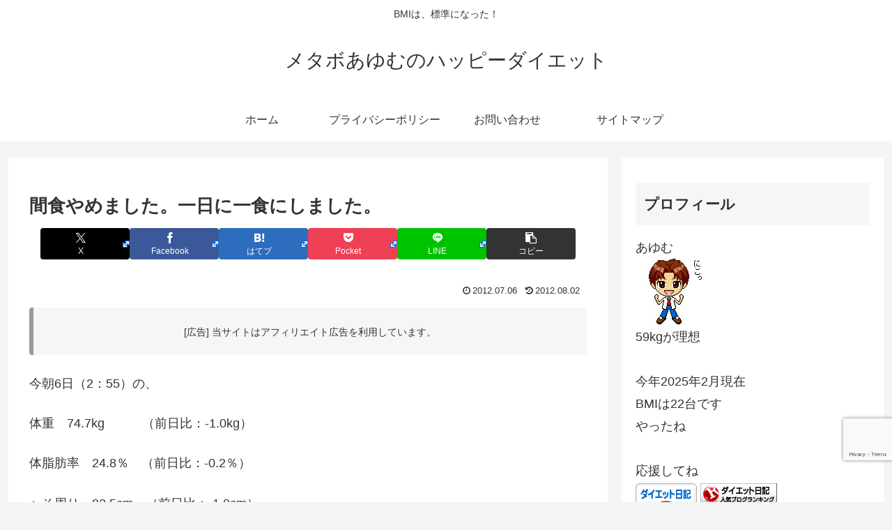

--- FILE ---
content_type: text/html; charset=utf-8
request_url: https://www.google.com/recaptcha/api2/anchor?ar=1&k=6LfAtuIUAAAAAGcXdI37XbU8YdBOJ-jEREafGPUS&co=aHR0cHM6Ly9oYXBweS1kaWV0LmpwOjQ0Mw..&hl=en&v=7gg7H51Q-naNfhmCP3_R47ho&size=invisible&anchor-ms=20000&execute-ms=30000&cb=6iec7akeasa4
body_size: 48260
content:
<!DOCTYPE HTML><html dir="ltr" lang="en"><head><meta http-equiv="Content-Type" content="text/html; charset=UTF-8">
<meta http-equiv="X-UA-Compatible" content="IE=edge">
<title>reCAPTCHA</title>
<style type="text/css">
/* cyrillic-ext */
@font-face {
  font-family: 'Roboto';
  font-style: normal;
  font-weight: 400;
  font-stretch: 100%;
  src: url(//fonts.gstatic.com/s/roboto/v48/KFO7CnqEu92Fr1ME7kSn66aGLdTylUAMa3GUBHMdazTgWw.woff2) format('woff2');
  unicode-range: U+0460-052F, U+1C80-1C8A, U+20B4, U+2DE0-2DFF, U+A640-A69F, U+FE2E-FE2F;
}
/* cyrillic */
@font-face {
  font-family: 'Roboto';
  font-style: normal;
  font-weight: 400;
  font-stretch: 100%;
  src: url(//fonts.gstatic.com/s/roboto/v48/KFO7CnqEu92Fr1ME7kSn66aGLdTylUAMa3iUBHMdazTgWw.woff2) format('woff2');
  unicode-range: U+0301, U+0400-045F, U+0490-0491, U+04B0-04B1, U+2116;
}
/* greek-ext */
@font-face {
  font-family: 'Roboto';
  font-style: normal;
  font-weight: 400;
  font-stretch: 100%;
  src: url(//fonts.gstatic.com/s/roboto/v48/KFO7CnqEu92Fr1ME7kSn66aGLdTylUAMa3CUBHMdazTgWw.woff2) format('woff2');
  unicode-range: U+1F00-1FFF;
}
/* greek */
@font-face {
  font-family: 'Roboto';
  font-style: normal;
  font-weight: 400;
  font-stretch: 100%;
  src: url(//fonts.gstatic.com/s/roboto/v48/KFO7CnqEu92Fr1ME7kSn66aGLdTylUAMa3-UBHMdazTgWw.woff2) format('woff2');
  unicode-range: U+0370-0377, U+037A-037F, U+0384-038A, U+038C, U+038E-03A1, U+03A3-03FF;
}
/* math */
@font-face {
  font-family: 'Roboto';
  font-style: normal;
  font-weight: 400;
  font-stretch: 100%;
  src: url(//fonts.gstatic.com/s/roboto/v48/KFO7CnqEu92Fr1ME7kSn66aGLdTylUAMawCUBHMdazTgWw.woff2) format('woff2');
  unicode-range: U+0302-0303, U+0305, U+0307-0308, U+0310, U+0312, U+0315, U+031A, U+0326-0327, U+032C, U+032F-0330, U+0332-0333, U+0338, U+033A, U+0346, U+034D, U+0391-03A1, U+03A3-03A9, U+03B1-03C9, U+03D1, U+03D5-03D6, U+03F0-03F1, U+03F4-03F5, U+2016-2017, U+2034-2038, U+203C, U+2040, U+2043, U+2047, U+2050, U+2057, U+205F, U+2070-2071, U+2074-208E, U+2090-209C, U+20D0-20DC, U+20E1, U+20E5-20EF, U+2100-2112, U+2114-2115, U+2117-2121, U+2123-214F, U+2190, U+2192, U+2194-21AE, U+21B0-21E5, U+21F1-21F2, U+21F4-2211, U+2213-2214, U+2216-22FF, U+2308-230B, U+2310, U+2319, U+231C-2321, U+2336-237A, U+237C, U+2395, U+239B-23B7, U+23D0, U+23DC-23E1, U+2474-2475, U+25AF, U+25B3, U+25B7, U+25BD, U+25C1, U+25CA, U+25CC, U+25FB, U+266D-266F, U+27C0-27FF, U+2900-2AFF, U+2B0E-2B11, U+2B30-2B4C, U+2BFE, U+3030, U+FF5B, U+FF5D, U+1D400-1D7FF, U+1EE00-1EEFF;
}
/* symbols */
@font-face {
  font-family: 'Roboto';
  font-style: normal;
  font-weight: 400;
  font-stretch: 100%;
  src: url(//fonts.gstatic.com/s/roboto/v48/KFO7CnqEu92Fr1ME7kSn66aGLdTylUAMaxKUBHMdazTgWw.woff2) format('woff2');
  unicode-range: U+0001-000C, U+000E-001F, U+007F-009F, U+20DD-20E0, U+20E2-20E4, U+2150-218F, U+2190, U+2192, U+2194-2199, U+21AF, U+21E6-21F0, U+21F3, U+2218-2219, U+2299, U+22C4-22C6, U+2300-243F, U+2440-244A, U+2460-24FF, U+25A0-27BF, U+2800-28FF, U+2921-2922, U+2981, U+29BF, U+29EB, U+2B00-2BFF, U+4DC0-4DFF, U+FFF9-FFFB, U+10140-1018E, U+10190-1019C, U+101A0, U+101D0-101FD, U+102E0-102FB, U+10E60-10E7E, U+1D2C0-1D2D3, U+1D2E0-1D37F, U+1F000-1F0FF, U+1F100-1F1AD, U+1F1E6-1F1FF, U+1F30D-1F30F, U+1F315, U+1F31C, U+1F31E, U+1F320-1F32C, U+1F336, U+1F378, U+1F37D, U+1F382, U+1F393-1F39F, U+1F3A7-1F3A8, U+1F3AC-1F3AF, U+1F3C2, U+1F3C4-1F3C6, U+1F3CA-1F3CE, U+1F3D4-1F3E0, U+1F3ED, U+1F3F1-1F3F3, U+1F3F5-1F3F7, U+1F408, U+1F415, U+1F41F, U+1F426, U+1F43F, U+1F441-1F442, U+1F444, U+1F446-1F449, U+1F44C-1F44E, U+1F453, U+1F46A, U+1F47D, U+1F4A3, U+1F4B0, U+1F4B3, U+1F4B9, U+1F4BB, U+1F4BF, U+1F4C8-1F4CB, U+1F4D6, U+1F4DA, U+1F4DF, U+1F4E3-1F4E6, U+1F4EA-1F4ED, U+1F4F7, U+1F4F9-1F4FB, U+1F4FD-1F4FE, U+1F503, U+1F507-1F50B, U+1F50D, U+1F512-1F513, U+1F53E-1F54A, U+1F54F-1F5FA, U+1F610, U+1F650-1F67F, U+1F687, U+1F68D, U+1F691, U+1F694, U+1F698, U+1F6AD, U+1F6B2, U+1F6B9-1F6BA, U+1F6BC, U+1F6C6-1F6CF, U+1F6D3-1F6D7, U+1F6E0-1F6EA, U+1F6F0-1F6F3, U+1F6F7-1F6FC, U+1F700-1F7FF, U+1F800-1F80B, U+1F810-1F847, U+1F850-1F859, U+1F860-1F887, U+1F890-1F8AD, U+1F8B0-1F8BB, U+1F8C0-1F8C1, U+1F900-1F90B, U+1F93B, U+1F946, U+1F984, U+1F996, U+1F9E9, U+1FA00-1FA6F, U+1FA70-1FA7C, U+1FA80-1FA89, U+1FA8F-1FAC6, U+1FACE-1FADC, U+1FADF-1FAE9, U+1FAF0-1FAF8, U+1FB00-1FBFF;
}
/* vietnamese */
@font-face {
  font-family: 'Roboto';
  font-style: normal;
  font-weight: 400;
  font-stretch: 100%;
  src: url(//fonts.gstatic.com/s/roboto/v48/KFO7CnqEu92Fr1ME7kSn66aGLdTylUAMa3OUBHMdazTgWw.woff2) format('woff2');
  unicode-range: U+0102-0103, U+0110-0111, U+0128-0129, U+0168-0169, U+01A0-01A1, U+01AF-01B0, U+0300-0301, U+0303-0304, U+0308-0309, U+0323, U+0329, U+1EA0-1EF9, U+20AB;
}
/* latin-ext */
@font-face {
  font-family: 'Roboto';
  font-style: normal;
  font-weight: 400;
  font-stretch: 100%;
  src: url(//fonts.gstatic.com/s/roboto/v48/KFO7CnqEu92Fr1ME7kSn66aGLdTylUAMa3KUBHMdazTgWw.woff2) format('woff2');
  unicode-range: U+0100-02BA, U+02BD-02C5, U+02C7-02CC, U+02CE-02D7, U+02DD-02FF, U+0304, U+0308, U+0329, U+1D00-1DBF, U+1E00-1E9F, U+1EF2-1EFF, U+2020, U+20A0-20AB, U+20AD-20C0, U+2113, U+2C60-2C7F, U+A720-A7FF;
}
/* latin */
@font-face {
  font-family: 'Roboto';
  font-style: normal;
  font-weight: 400;
  font-stretch: 100%;
  src: url(//fonts.gstatic.com/s/roboto/v48/KFO7CnqEu92Fr1ME7kSn66aGLdTylUAMa3yUBHMdazQ.woff2) format('woff2');
  unicode-range: U+0000-00FF, U+0131, U+0152-0153, U+02BB-02BC, U+02C6, U+02DA, U+02DC, U+0304, U+0308, U+0329, U+2000-206F, U+20AC, U+2122, U+2191, U+2193, U+2212, U+2215, U+FEFF, U+FFFD;
}
/* cyrillic-ext */
@font-face {
  font-family: 'Roboto';
  font-style: normal;
  font-weight: 500;
  font-stretch: 100%;
  src: url(//fonts.gstatic.com/s/roboto/v48/KFO7CnqEu92Fr1ME7kSn66aGLdTylUAMa3GUBHMdazTgWw.woff2) format('woff2');
  unicode-range: U+0460-052F, U+1C80-1C8A, U+20B4, U+2DE0-2DFF, U+A640-A69F, U+FE2E-FE2F;
}
/* cyrillic */
@font-face {
  font-family: 'Roboto';
  font-style: normal;
  font-weight: 500;
  font-stretch: 100%;
  src: url(//fonts.gstatic.com/s/roboto/v48/KFO7CnqEu92Fr1ME7kSn66aGLdTylUAMa3iUBHMdazTgWw.woff2) format('woff2');
  unicode-range: U+0301, U+0400-045F, U+0490-0491, U+04B0-04B1, U+2116;
}
/* greek-ext */
@font-face {
  font-family: 'Roboto';
  font-style: normal;
  font-weight: 500;
  font-stretch: 100%;
  src: url(//fonts.gstatic.com/s/roboto/v48/KFO7CnqEu92Fr1ME7kSn66aGLdTylUAMa3CUBHMdazTgWw.woff2) format('woff2');
  unicode-range: U+1F00-1FFF;
}
/* greek */
@font-face {
  font-family: 'Roboto';
  font-style: normal;
  font-weight: 500;
  font-stretch: 100%;
  src: url(//fonts.gstatic.com/s/roboto/v48/KFO7CnqEu92Fr1ME7kSn66aGLdTylUAMa3-UBHMdazTgWw.woff2) format('woff2');
  unicode-range: U+0370-0377, U+037A-037F, U+0384-038A, U+038C, U+038E-03A1, U+03A3-03FF;
}
/* math */
@font-face {
  font-family: 'Roboto';
  font-style: normal;
  font-weight: 500;
  font-stretch: 100%;
  src: url(//fonts.gstatic.com/s/roboto/v48/KFO7CnqEu92Fr1ME7kSn66aGLdTylUAMawCUBHMdazTgWw.woff2) format('woff2');
  unicode-range: U+0302-0303, U+0305, U+0307-0308, U+0310, U+0312, U+0315, U+031A, U+0326-0327, U+032C, U+032F-0330, U+0332-0333, U+0338, U+033A, U+0346, U+034D, U+0391-03A1, U+03A3-03A9, U+03B1-03C9, U+03D1, U+03D5-03D6, U+03F0-03F1, U+03F4-03F5, U+2016-2017, U+2034-2038, U+203C, U+2040, U+2043, U+2047, U+2050, U+2057, U+205F, U+2070-2071, U+2074-208E, U+2090-209C, U+20D0-20DC, U+20E1, U+20E5-20EF, U+2100-2112, U+2114-2115, U+2117-2121, U+2123-214F, U+2190, U+2192, U+2194-21AE, U+21B0-21E5, U+21F1-21F2, U+21F4-2211, U+2213-2214, U+2216-22FF, U+2308-230B, U+2310, U+2319, U+231C-2321, U+2336-237A, U+237C, U+2395, U+239B-23B7, U+23D0, U+23DC-23E1, U+2474-2475, U+25AF, U+25B3, U+25B7, U+25BD, U+25C1, U+25CA, U+25CC, U+25FB, U+266D-266F, U+27C0-27FF, U+2900-2AFF, U+2B0E-2B11, U+2B30-2B4C, U+2BFE, U+3030, U+FF5B, U+FF5D, U+1D400-1D7FF, U+1EE00-1EEFF;
}
/* symbols */
@font-face {
  font-family: 'Roboto';
  font-style: normal;
  font-weight: 500;
  font-stretch: 100%;
  src: url(//fonts.gstatic.com/s/roboto/v48/KFO7CnqEu92Fr1ME7kSn66aGLdTylUAMaxKUBHMdazTgWw.woff2) format('woff2');
  unicode-range: U+0001-000C, U+000E-001F, U+007F-009F, U+20DD-20E0, U+20E2-20E4, U+2150-218F, U+2190, U+2192, U+2194-2199, U+21AF, U+21E6-21F0, U+21F3, U+2218-2219, U+2299, U+22C4-22C6, U+2300-243F, U+2440-244A, U+2460-24FF, U+25A0-27BF, U+2800-28FF, U+2921-2922, U+2981, U+29BF, U+29EB, U+2B00-2BFF, U+4DC0-4DFF, U+FFF9-FFFB, U+10140-1018E, U+10190-1019C, U+101A0, U+101D0-101FD, U+102E0-102FB, U+10E60-10E7E, U+1D2C0-1D2D3, U+1D2E0-1D37F, U+1F000-1F0FF, U+1F100-1F1AD, U+1F1E6-1F1FF, U+1F30D-1F30F, U+1F315, U+1F31C, U+1F31E, U+1F320-1F32C, U+1F336, U+1F378, U+1F37D, U+1F382, U+1F393-1F39F, U+1F3A7-1F3A8, U+1F3AC-1F3AF, U+1F3C2, U+1F3C4-1F3C6, U+1F3CA-1F3CE, U+1F3D4-1F3E0, U+1F3ED, U+1F3F1-1F3F3, U+1F3F5-1F3F7, U+1F408, U+1F415, U+1F41F, U+1F426, U+1F43F, U+1F441-1F442, U+1F444, U+1F446-1F449, U+1F44C-1F44E, U+1F453, U+1F46A, U+1F47D, U+1F4A3, U+1F4B0, U+1F4B3, U+1F4B9, U+1F4BB, U+1F4BF, U+1F4C8-1F4CB, U+1F4D6, U+1F4DA, U+1F4DF, U+1F4E3-1F4E6, U+1F4EA-1F4ED, U+1F4F7, U+1F4F9-1F4FB, U+1F4FD-1F4FE, U+1F503, U+1F507-1F50B, U+1F50D, U+1F512-1F513, U+1F53E-1F54A, U+1F54F-1F5FA, U+1F610, U+1F650-1F67F, U+1F687, U+1F68D, U+1F691, U+1F694, U+1F698, U+1F6AD, U+1F6B2, U+1F6B9-1F6BA, U+1F6BC, U+1F6C6-1F6CF, U+1F6D3-1F6D7, U+1F6E0-1F6EA, U+1F6F0-1F6F3, U+1F6F7-1F6FC, U+1F700-1F7FF, U+1F800-1F80B, U+1F810-1F847, U+1F850-1F859, U+1F860-1F887, U+1F890-1F8AD, U+1F8B0-1F8BB, U+1F8C0-1F8C1, U+1F900-1F90B, U+1F93B, U+1F946, U+1F984, U+1F996, U+1F9E9, U+1FA00-1FA6F, U+1FA70-1FA7C, U+1FA80-1FA89, U+1FA8F-1FAC6, U+1FACE-1FADC, U+1FADF-1FAE9, U+1FAF0-1FAF8, U+1FB00-1FBFF;
}
/* vietnamese */
@font-face {
  font-family: 'Roboto';
  font-style: normal;
  font-weight: 500;
  font-stretch: 100%;
  src: url(//fonts.gstatic.com/s/roboto/v48/KFO7CnqEu92Fr1ME7kSn66aGLdTylUAMa3OUBHMdazTgWw.woff2) format('woff2');
  unicode-range: U+0102-0103, U+0110-0111, U+0128-0129, U+0168-0169, U+01A0-01A1, U+01AF-01B0, U+0300-0301, U+0303-0304, U+0308-0309, U+0323, U+0329, U+1EA0-1EF9, U+20AB;
}
/* latin-ext */
@font-face {
  font-family: 'Roboto';
  font-style: normal;
  font-weight: 500;
  font-stretch: 100%;
  src: url(//fonts.gstatic.com/s/roboto/v48/KFO7CnqEu92Fr1ME7kSn66aGLdTylUAMa3KUBHMdazTgWw.woff2) format('woff2');
  unicode-range: U+0100-02BA, U+02BD-02C5, U+02C7-02CC, U+02CE-02D7, U+02DD-02FF, U+0304, U+0308, U+0329, U+1D00-1DBF, U+1E00-1E9F, U+1EF2-1EFF, U+2020, U+20A0-20AB, U+20AD-20C0, U+2113, U+2C60-2C7F, U+A720-A7FF;
}
/* latin */
@font-face {
  font-family: 'Roboto';
  font-style: normal;
  font-weight: 500;
  font-stretch: 100%;
  src: url(//fonts.gstatic.com/s/roboto/v48/KFO7CnqEu92Fr1ME7kSn66aGLdTylUAMa3yUBHMdazQ.woff2) format('woff2');
  unicode-range: U+0000-00FF, U+0131, U+0152-0153, U+02BB-02BC, U+02C6, U+02DA, U+02DC, U+0304, U+0308, U+0329, U+2000-206F, U+20AC, U+2122, U+2191, U+2193, U+2212, U+2215, U+FEFF, U+FFFD;
}
/* cyrillic-ext */
@font-face {
  font-family: 'Roboto';
  font-style: normal;
  font-weight: 900;
  font-stretch: 100%;
  src: url(//fonts.gstatic.com/s/roboto/v48/KFO7CnqEu92Fr1ME7kSn66aGLdTylUAMa3GUBHMdazTgWw.woff2) format('woff2');
  unicode-range: U+0460-052F, U+1C80-1C8A, U+20B4, U+2DE0-2DFF, U+A640-A69F, U+FE2E-FE2F;
}
/* cyrillic */
@font-face {
  font-family: 'Roboto';
  font-style: normal;
  font-weight: 900;
  font-stretch: 100%;
  src: url(//fonts.gstatic.com/s/roboto/v48/KFO7CnqEu92Fr1ME7kSn66aGLdTylUAMa3iUBHMdazTgWw.woff2) format('woff2');
  unicode-range: U+0301, U+0400-045F, U+0490-0491, U+04B0-04B1, U+2116;
}
/* greek-ext */
@font-face {
  font-family: 'Roboto';
  font-style: normal;
  font-weight: 900;
  font-stretch: 100%;
  src: url(//fonts.gstatic.com/s/roboto/v48/KFO7CnqEu92Fr1ME7kSn66aGLdTylUAMa3CUBHMdazTgWw.woff2) format('woff2');
  unicode-range: U+1F00-1FFF;
}
/* greek */
@font-face {
  font-family: 'Roboto';
  font-style: normal;
  font-weight: 900;
  font-stretch: 100%;
  src: url(//fonts.gstatic.com/s/roboto/v48/KFO7CnqEu92Fr1ME7kSn66aGLdTylUAMa3-UBHMdazTgWw.woff2) format('woff2');
  unicode-range: U+0370-0377, U+037A-037F, U+0384-038A, U+038C, U+038E-03A1, U+03A3-03FF;
}
/* math */
@font-face {
  font-family: 'Roboto';
  font-style: normal;
  font-weight: 900;
  font-stretch: 100%;
  src: url(//fonts.gstatic.com/s/roboto/v48/KFO7CnqEu92Fr1ME7kSn66aGLdTylUAMawCUBHMdazTgWw.woff2) format('woff2');
  unicode-range: U+0302-0303, U+0305, U+0307-0308, U+0310, U+0312, U+0315, U+031A, U+0326-0327, U+032C, U+032F-0330, U+0332-0333, U+0338, U+033A, U+0346, U+034D, U+0391-03A1, U+03A3-03A9, U+03B1-03C9, U+03D1, U+03D5-03D6, U+03F0-03F1, U+03F4-03F5, U+2016-2017, U+2034-2038, U+203C, U+2040, U+2043, U+2047, U+2050, U+2057, U+205F, U+2070-2071, U+2074-208E, U+2090-209C, U+20D0-20DC, U+20E1, U+20E5-20EF, U+2100-2112, U+2114-2115, U+2117-2121, U+2123-214F, U+2190, U+2192, U+2194-21AE, U+21B0-21E5, U+21F1-21F2, U+21F4-2211, U+2213-2214, U+2216-22FF, U+2308-230B, U+2310, U+2319, U+231C-2321, U+2336-237A, U+237C, U+2395, U+239B-23B7, U+23D0, U+23DC-23E1, U+2474-2475, U+25AF, U+25B3, U+25B7, U+25BD, U+25C1, U+25CA, U+25CC, U+25FB, U+266D-266F, U+27C0-27FF, U+2900-2AFF, U+2B0E-2B11, U+2B30-2B4C, U+2BFE, U+3030, U+FF5B, U+FF5D, U+1D400-1D7FF, U+1EE00-1EEFF;
}
/* symbols */
@font-face {
  font-family: 'Roboto';
  font-style: normal;
  font-weight: 900;
  font-stretch: 100%;
  src: url(//fonts.gstatic.com/s/roboto/v48/KFO7CnqEu92Fr1ME7kSn66aGLdTylUAMaxKUBHMdazTgWw.woff2) format('woff2');
  unicode-range: U+0001-000C, U+000E-001F, U+007F-009F, U+20DD-20E0, U+20E2-20E4, U+2150-218F, U+2190, U+2192, U+2194-2199, U+21AF, U+21E6-21F0, U+21F3, U+2218-2219, U+2299, U+22C4-22C6, U+2300-243F, U+2440-244A, U+2460-24FF, U+25A0-27BF, U+2800-28FF, U+2921-2922, U+2981, U+29BF, U+29EB, U+2B00-2BFF, U+4DC0-4DFF, U+FFF9-FFFB, U+10140-1018E, U+10190-1019C, U+101A0, U+101D0-101FD, U+102E0-102FB, U+10E60-10E7E, U+1D2C0-1D2D3, U+1D2E0-1D37F, U+1F000-1F0FF, U+1F100-1F1AD, U+1F1E6-1F1FF, U+1F30D-1F30F, U+1F315, U+1F31C, U+1F31E, U+1F320-1F32C, U+1F336, U+1F378, U+1F37D, U+1F382, U+1F393-1F39F, U+1F3A7-1F3A8, U+1F3AC-1F3AF, U+1F3C2, U+1F3C4-1F3C6, U+1F3CA-1F3CE, U+1F3D4-1F3E0, U+1F3ED, U+1F3F1-1F3F3, U+1F3F5-1F3F7, U+1F408, U+1F415, U+1F41F, U+1F426, U+1F43F, U+1F441-1F442, U+1F444, U+1F446-1F449, U+1F44C-1F44E, U+1F453, U+1F46A, U+1F47D, U+1F4A3, U+1F4B0, U+1F4B3, U+1F4B9, U+1F4BB, U+1F4BF, U+1F4C8-1F4CB, U+1F4D6, U+1F4DA, U+1F4DF, U+1F4E3-1F4E6, U+1F4EA-1F4ED, U+1F4F7, U+1F4F9-1F4FB, U+1F4FD-1F4FE, U+1F503, U+1F507-1F50B, U+1F50D, U+1F512-1F513, U+1F53E-1F54A, U+1F54F-1F5FA, U+1F610, U+1F650-1F67F, U+1F687, U+1F68D, U+1F691, U+1F694, U+1F698, U+1F6AD, U+1F6B2, U+1F6B9-1F6BA, U+1F6BC, U+1F6C6-1F6CF, U+1F6D3-1F6D7, U+1F6E0-1F6EA, U+1F6F0-1F6F3, U+1F6F7-1F6FC, U+1F700-1F7FF, U+1F800-1F80B, U+1F810-1F847, U+1F850-1F859, U+1F860-1F887, U+1F890-1F8AD, U+1F8B0-1F8BB, U+1F8C0-1F8C1, U+1F900-1F90B, U+1F93B, U+1F946, U+1F984, U+1F996, U+1F9E9, U+1FA00-1FA6F, U+1FA70-1FA7C, U+1FA80-1FA89, U+1FA8F-1FAC6, U+1FACE-1FADC, U+1FADF-1FAE9, U+1FAF0-1FAF8, U+1FB00-1FBFF;
}
/* vietnamese */
@font-face {
  font-family: 'Roboto';
  font-style: normal;
  font-weight: 900;
  font-stretch: 100%;
  src: url(//fonts.gstatic.com/s/roboto/v48/KFO7CnqEu92Fr1ME7kSn66aGLdTylUAMa3OUBHMdazTgWw.woff2) format('woff2');
  unicode-range: U+0102-0103, U+0110-0111, U+0128-0129, U+0168-0169, U+01A0-01A1, U+01AF-01B0, U+0300-0301, U+0303-0304, U+0308-0309, U+0323, U+0329, U+1EA0-1EF9, U+20AB;
}
/* latin-ext */
@font-face {
  font-family: 'Roboto';
  font-style: normal;
  font-weight: 900;
  font-stretch: 100%;
  src: url(//fonts.gstatic.com/s/roboto/v48/KFO7CnqEu92Fr1ME7kSn66aGLdTylUAMa3KUBHMdazTgWw.woff2) format('woff2');
  unicode-range: U+0100-02BA, U+02BD-02C5, U+02C7-02CC, U+02CE-02D7, U+02DD-02FF, U+0304, U+0308, U+0329, U+1D00-1DBF, U+1E00-1E9F, U+1EF2-1EFF, U+2020, U+20A0-20AB, U+20AD-20C0, U+2113, U+2C60-2C7F, U+A720-A7FF;
}
/* latin */
@font-face {
  font-family: 'Roboto';
  font-style: normal;
  font-weight: 900;
  font-stretch: 100%;
  src: url(//fonts.gstatic.com/s/roboto/v48/KFO7CnqEu92Fr1ME7kSn66aGLdTylUAMa3yUBHMdazQ.woff2) format('woff2');
  unicode-range: U+0000-00FF, U+0131, U+0152-0153, U+02BB-02BC, U+02C6, U+02DA, U+02DC, U+0304, U+0308, U+0329, U+2000-206F, U+20AC, U+2122, U+2191, U+2193, U+2212, U+2215, U+FEFF, U+FFFD;
}

</style>
<link rel="stylesheet" type="text/css" href="https://www.gstatic.com/recaptcha/releases/7gg7H51Q-naNfhmCP3_R47ho/styles__ltr.css">
<script nonce="J72n3VQlWXNrBQ99P5W07g" type="text/javascript">window['__recaptcha_api'] = 'https://www.google.com/recaptcha/api2/';</script>
<script type="text/javascript" src="https://www.gstatic.com/recaptcha/releases/7gg7H51Q-naNfhmCP3_R47ho/recaptcha__en.js" nonce="J72n3VQlWXNrBQ99P5W07g">
      
    </script></head>
<body><div id="rc-anchor-alert" class="rc-anchor-alert"></div>
<input type="hidden" id="recaptcha-token" value="[base64]">
<script type="text/javascript" nonce="J72n3VQlWXNrBQ99P5W07g">
      recaptcha.anchor.Main.init("[\x22ainput\x22,[\x22bgdata\x22,\x22\x22,\[base64]/[base64]/[base64]/[base64]/cjw8ejpyPj4+eil9Y2F0Y2gobCl7dGhyb3cgbDt9fSxIPWZ1bmN0aW9uKHcsdCx6KXtpZih3PT0xOTR8fHc9PTIwOCl0LnZbd10/dC52W3ddLmNvbmNhdCh6KTp0LnZbd109b2Yoeix0KTtlbHNle2lmKHQuYkImJnchPTMxNylyZXR1cm47dz09NjZ8fHc9PTEyMnx8dz09NDcwfHx3PT00NHx8dz09NDE2fHx3PT0zOTd8fHc9PTQyMXx8dz09Njh8fHc9PTcwfHx3PT0xODQ/[base64]/[base64]/[base64]/bmV3IGRbVl0oSlswXSk6cD09Mj9uZXcgZFtWXShKWzBdLEpbMV0pOnA9PTM/bmV3IGRbVl0oSlswXSxKWzFdLEpbMl0pOnA9PTQ/[base64]/[base64]/[base64]/[base64]\x22,\[base64]\x22,\x22w5rCpcOwCsK4w6TCsyXCpw/CrG8XTsKbXhASw4vClQ1IUcO2woDCsWLDvRk4wrN6wpgHF0HCi3TDuUHDhDPDi1LDry/[base64]/Ch8KjesKBw7nCkcKWA8K6wprCscOoQMOYWcKIw4jDkMOlwqciw5cYwq/Dpn0BwqjCnQTDl8K/wqJYw4fCrMOSXUnCiMOxGTfDrWvCq8KoLDPCgMOdw4XDrlQNwqZvw7FoCMK1AFhvfiUgw51jwrPDkgU/QcOAKMKNe8O4w4/[base64]/w7tSw5pKOBcDw4zDiMKbccOAXMKVwpJpwrnDmHHDksKuAxzDpwzCk8O+w6VhBBDDg0NkwrQRw6UBDlzDosOPw7J/IkrCnsK/QBPDnFwYwofCgCLCp0TDngsowprDgwvDrCp9EGhVw5zCjC/CpcKTaQNRQsOVDWvCt8O/w6XDjhzCncKmUUNPw6J1wrNLXSPCtDHDncOrw747w6bCugHDgAhHwpfDgwlkFHgwwosFworDoMOgw4M2w5d8ccOMelwyPQJlQmnCu8Klw7oPwoIxw47DhsOnOcK6b8KeJ0/Cu2HDlsOlfw0aE3xew4pUBW7Dn8K2Q8K/[base64]/CvWDDhMOXwrlgBcKvHGbCtCfDosORw5jDmsK5TSfCh8KzBT3Crk8ZRMOAwqXDmcKRw5o/[base64]/w4Riw5IFYFvDusKxwqXCvhgKU13CmMOdfsK5w5FEwqfCiWBhScOiY8OrM2bCqHQuKn3Dqg7DqcOWwpoed8OsV8KNw6dMF8KuCsOPw4/DqnHCpMOyw6kpfsK1UzIYOsOHw4zClcOFw7DCvnNYw5RVwo3DkWY7OCxTw6LCtBnDskk7UTwhGjF1w6vDgkZEXzpiQMKQw5A8w47CoMO8eMONwoxsEcK1NcKgUV14wr7DvAbCqcKXwq7CtEHDlk/[base64]/[base64]/DosO7w7bCo8KBRMKNdCHDomQFwpotw4JOwqXCph7DkMOTShzDhX7DjMKQwr/DgBjDpHjChMOdwol/GwrCn0Y0wptkw79Ww4pqEsO/NyFvw7nCr8Kuw63CnzPCpD7Ckl/Cm27DqhJXScOoKH10C8KpwozDrzcVw4PCqizDq8KhFcKXBHPDrMKew7nClyvDrRgIw6/[base64]/CscKXPsONwoLDrsKCXMKWw4IbOMKIw6Y4wrvCrMK4ekhtwoNww7tWwr5Fw6XDmcKSd8KBwo5mRQzDp2VBw5cZVTM/wr0Jw7/[base64]/Dj8KCVXQSdnA0BADCpMOXKcOEwp16T8K6w6hqMlDCn3rCgV7CgnTCs8OLXjXDvMOKOcKrw6IgWcKAFg7DssKoECQ0VsO6Zgx+w7MxBsKjfi/[base64]/CpmPDtMO9Rn5Mw6s6dnF3wrvDjsOwwrF+wpY9w4McwqbDiS5OfXLClRYRNMKlRMOgw7vDpWDChjTCjnkDUMKEw7spDz3CjsKGwpfCiTDCjMObw4fDkU9FASDDqyrDksK0w6BVw4/CtHdWwrLDpBQsw4jDgxUvM8KZTsKBC8Kwwql/w7fDlcO6NHDDqRbDkAvCn17DnULDmSLClQPCqsKPOMKJZcKDEsKgAAbCtH5BwpDDhmsqGHIRMSDDsUjCgCTChcKTYWtqwrRSwrUDw6HDpcO/fl9Lwq/Ci8K2w6HDk8KvwrnCjsOKQUPDgAwUNsKEwrXDt0cTwqh+ZXPDtThrw6fCmcKPaxHChcKfTMO2w6HDnxI4M8OYwr/ChSB6D8Ozw5c+w4cTw6TDuy/CtDUxP8KCw4cewrRlw6AUUMKwYGnDl8Ouw78KTsK3fMKhKEPCqcKnLBw8w6Mdw5XDvMK6QTDCn8OnXMOxIsKFO8O2fMKTHcOtwrHCkS93wpRQecObcsKVwr5Cwpd8IcO/[base64]/CtMKDwoTDgcOzw5dqEiFcw4HCrcK9aMKzw6lGw73CksOvw7/Dv8KPFcOgwqTCtkI+w4skbw0Zw4oARsOYcQhLw6EXwpXCqUMdw5HCmMKyNQQMe1zDugXCmcKOw5fCvMKLwpoPBW5uwoHDpWHCo8K3Xmlewp/CmsK7w5E0HX86w4bDqVbDnsKQwr4JYsKWRMKMwpTDt2/DlMOjwp5fw5MRCsOsw64+ZsK7w7bClcKzwq7CtGTDmcOBwrdOwq8XwppvJ8Kew6NawpvDiUEjIx3Co8KFw7N/eyMiwobDkBrCgsO8w4Jxw6DCtizDnjA/UEPDrwrDuFwPb0bDvALCuMKnwqrCusKsw7IMTMOEWMO6w7/DjmLCs1LCng/[base64]/[base64]/Cs3HDsS/CvsKXJsOAw4HCvcKIf8KldBnCgMKTwoAmwrNSa8KmwrbDrhTDqsK/chAJw5EUwr3CjjnCqijCoBMGwrNMMjzCosO7wqHDk8KxVcO+wpbCmT7Dih5OYQjCgik2L2pxwobDm8O0BsKlwrIsw7bCmHXCiMO7BWLCm8OJwpfCkGQtw5Blwo/CrXbDqcOXwrBawqQ0U13DhnbChMKJw7I5w6rChcKKwo7Cg8OYKiAFw4XDjTpKfWLCssKzFMOgZsKvwqYKa8K6JMK2wqILL3B4EQJkwpDCvCLCo1RbVMOcb2zDiMKqAU/CoMKgJMOtw45gO0DCijFteCLDomlrwpBAwobDomlRwpQUPsOuYVAvB8OWw4sMw69NVBZWO8Oxw40te8KzfMKUIcO3fRPCp8Otw6lxw4vDkcOawrDDiMOfSwLDhsK5MMOnIcKAAGXDrC7DrsOuw7PCjsOyw6NMwp3Do8O5w6PCjcK8AXhzSsK9wol7wpbCsWRMUF/Dn3VRRMOuw47DnMOIw7IUB8KGJMO0M8KBw7rCp1tWJ8KGw6PDinXDpcKVXigmwozDrzQTQMOJZE7DrMK1w683w5FTwoPCnkUSw5fDv8Ovw7HDr2hww4/DkcORADpqwqzClsKve8KSwqBIWWVZw4AEwpXCiGwIwq/DmR5lQWHDrTXDn3jDicOPHMKvwoEqX3vCjSPDvFzCjjHDlAY+wq5Qw71pw5fCg33DtgPCt8KneHDCrijDv8KQMsOfIA1JSD3DjXttwq7CmMKkwrnCi8Oewr7CsxrDmEjDglbDoQ/DlMKSdMK4wpUPw6tvKkRtwpTCm3h4w6cxHWliw5MxAsKKDQHCslFUw7wHZMK+L8KawrsGw5LCu8O4YcOyGcOeA1oCw7HDkMOfWHZCGcK8wqstwqnDizfDrmPDncOMwpMMVBcJQVo5wotUw74gw6hVw54DNG0uJ3PCoSsmwp0nwqd0w6LCicO/w4nDuTDCucK8Sw/DmjXChsKgwq5Jw5Qwf2bDm8KIRVsmR15ZUWPDjW03w6LClMOJZMODacKHHCAvwp99wr/[base64]/[base64]/Do8KocnjDnjAuw4srIjpbVXhXwojCmMOdw7HChcOJw4bCjVnDh1pKN8Knwps0dMOMbHvCgj9TwonCncK5wr7DscOLw5nDpSrCrSHDucKYwpotwrnCocO1SH9JRMKfwoTDpGLDjzTCtjXCrsKOEzlsNEkIaXdkw5FSw6Rzw7/[base64]/Do8KKcy18RFnCu1QAIsK9b8K6M3A/CGoIwrJPwp3CjMKwRR0oN8K5wqnDmsKACsOQwoPDjsKvQ17DrxxQw6AyLWhhw4d2wqzDgcKgEMK5TRcYasKewokdZFhRBWHDjcOjwpEew5fDvRXDgQgrTnliwo5Fwq7DrsO4wrY9wpLCkwfCrsO+dcK/w7TDkcOqABTDpTjDg8Orwqt1UQwAwp4nwqBqw6/CgnbDtwofKcOHUg1QwrDCogfCvMOyJ8KFUMO0MsKQw77CpcKxw7xvNjdRwpTCs8Omw4vDmcO4wrd1Q8ONC8O5w5Qlw57DsXHDosK/woXCpAPDt3VnbjrDlcKhw4Muw7XDg0fChMOceMKOSMKOw6XDrsOlw5V7woHCnC/CuMKqw6bDkG7ChMOFCcOjE8KyZxbCscOcXMKzOlxvwpRDw4PDsnjDv8Ohw6xiwpILXXNTwqXDjsOww6DDtsOVwrXDisKPw7A9w5tTFcK0E8KWw6/CrsOkw4jDvsKlw5Q+wqHDvHRLQWd2bsOKw4hqw4jCtmLCpVjDj8KYw43DsBjCoMKawqtWw4/[base64]/[base64]/CqcONdCzCjAjCg8OaZmzCsTrDo8Krw41kDMOuQMKFDcKFDQPDmcOPZMOuBMOHbMKVwpPCksKIdhV/[base64]/DrkjCpSsew7d8w7BrSmLDncKmw5fCjsK0w5IPw67DvcOXw6dFwocBTMOhDMOdGcK8csORw6PCpMO7w6TDiMKKf08zNjJDwr3DscKKGFrCk2tmCcOlHsOIw73CtsKtH8OURcOowpPDv8OcwpjDksOIJ3hgw6VJwq0wOMOMWMOPbMOOw41NOsK1CVrCo0/[base64]/aB3CnWlAw7gYMMKdw7LCum0Hw7gDRsKaUivDvcOpwp0QwrfChjUfw5jCkXVFw6rDpxQwwoEZw4duPVDCgsOoHsOtwpMowoPCmMO/[base64]/CvnxFwoQKEMOZwqfDtn7ClcKDw4AJw6TDmxZpwqwNw7DCpBrDmHjCusKKwrrCv3zDs8KTw57DssOwwrogwrLDs0lQDFcTwqIVJMOkasOiKcO4wr16YBnCpn3DrDzDssKSd3zDq8KgwpXCpiAbwr/CiMOrA3XCo3lXY8KNZhnCgGkVHlJoKsOvBBs5WFPDv0jDsGnCpcKMw6fDlcOBVcOCO1fCq8K0eGJMH8Odw7x0B1/DkUNMSMKWwqHCicOuR8OIwpnDqFLDvsOuw4A0wqXDpTbDq8ONw4Rkwp8fwp3DicKRFsKNw5dxw7jCj2PCsSY7w5HDmVLDpyLDuMO7U8OycMKpW2Y/wrIRwpwOwrHCrxdJQFUvwph2d8KHJEVcwoLDoWMBQRrCssOsdcO6wpVFw4XCiMOqbsKCw53DssKNaTLDmcKWPMOxw7jDq1cWwp0rw7LDn8KzZE8swoTDuDMjw5rDhWzCiGIkQ0/CocKXwq/CojdLw5DDn8KXKUx8w6/DpSQGwrPCpFMjw7/ChsORVsKRw5dXw7oqXcOGGxfDtsKpWsOzeA/CoXxVLVF3Pg3DqUh9QGnDrcOBUE0+w4RHwqoIA2ILHMO0wr/CtXDCncOjQhnCusK0BkUXwrNiwrh2dsKYUsOkwrsxw5XCrsKnw7oywqdGwp8SBGbDi1/[base64]/Dq8Kaw4HCtBYdNXPClHgMw6jCkcOGTXlYPHHDtgknXsKzw5DCq0fCtQzCscO2wpjDgR3CrF7CosOEwojDksK0a8OZw7h9DXRdAVHCkgPColJcwpDCucOEdioAPsOgwpbCphrCugFswpLDmX1ff8KTBV/CkC3Cj8K+MMOZORTDgMOidcODIMKnw53CtQE3AxrDtUgfwptVw5rDhsKxRsK/N8KTFMObw7PDi8O1wot7w4slw7fDvnLCvRoXXmc+w5lVw7PDjQpfckAzWg9KwrMpWUtXK8Kdwo7Dnn3CiD5WJMOmwpxSw6Emwp/DuMOTwq0aB3jDisKSVE/DjBA3w4JywrDCmMO3ccOvw49rworCo0VTLcOWw6rDgzjDqDTDocONw5VswrtENlNOwoXDjcK/w5nCoBcpw47Dh8KFw7R0RkE2wrvDhxjDowE2w6/CiRnDsR8Cw5PChxzDkGcdw4PCiQnDscOKMcOtdMKwwoTDrDnCnsKMP8OyXy1/wqzDkjPCsMKqw6zChcOfQcOXwqfDmVd8CcK1w4XDssKvacO3w4vDsMO2QMK9w6pfw7xAMS4/RcOCRMK+wpt1wqNgwp5hbEpPIz3Djx7DvsKLwpAaw4E2wq3Di1dkJEnCq10KP8OGHGBqRcKjFsKJwqXDhcO0w7XDhHMHS8OdwobDpMOjYVXCoRMkwrvDlMO1McKzJ2gZw5LDqyE/URMHw7hzwrYBKcKFAsKEA2bDjMKpVkXDpsOyKEvDgsOqNCZeGDk/[base64]/DpUnDjEA4woYowrzCgi1Qw6HCrxXCs0Jtw6LDlQoZFMKXw7rCjD3DkBZawrotw7TCqcKXw75pH3ojfsOrX8K/EsO2w6AFw5nCnsOsw5keClw4VcOKWVUBFSMQwprCjWvClhNKMAUSw4vDnAtzw4vDjFIEwr/CgxTCqMK3CcKGKGhPwrzCoMK1wpLDtMOHw5vCvcOOw57DnMOcwoHCjErClWZKw5Yxwo3DpG/Cv8OuPQgBdzsTwqcBAH5Mwp0TH8K2M0lHCA7Cg8KHwr3DtsKgwoI1w41wwoEmdlLDuiXCg8OcTWF6w59Nd8O+WMK6w7ARQsKtwq0uw7ElXEE6w4B+w5kSX8KFc0XClm7Ciit7wr/ClMK5wqHDn8Ksw4fCiFrChXTDssOeaMOIw6DDgcOQOMK/[base64]/DosO/XlHCrsKMwq9hDFB/ZR8rLzDCrsOTw6rCk2jCs8OdSMOuwq4Yw4gsT8O/wqx4w5TCtsKmGcOrw7JvwrNAQ8KMPMOmw5wsN8KGC8KgwpZbwp8CeRZ6f2coJsKOwqDDmQTCqmEjB0DCpMOcwq7DrsKww63CmcKhPis9w6QXPMOzWWrDusKZw6dsw43CqsOmD8KTwqLCpGM/wo3CqsOvw6xKJhNbw5fDisKUQiszb1HDi8OiwrDDjytxK8KRwozDp8Oiw6vCmsKKKh/DplnDtsOBMMODw6BGaVZ5XDXDnhlPwpPDjC52T8OtwpTDmcOxUyZCwpUmwp3DvT/DpnU3woIWQ8OkdBBgw73CjlDCjC5Fc37CrhlsUcKcBMOZwp7DvkYSwrh/TMOEw7HCicKbJ8Kuw6zDssKhw7Fjw5E5SsKSwo3Dk8KuIFpIS8O+cMOGE8OhwpouQmt9w48mw5sYaSceG3XDtWNNDcKZcDU2IEs9w6kALcKXw5DDgsOwcS8mw6tlHMKVFMKHwrkMQn/CpDYvXcKqJwDDi8OKS8OLwpIFeMO2w6XDoWEuwq4WwqFqM8KkFTbCqMO8L8K9wpPDu8OuwpwaSDzDg0PDjGgbw4c0wqHCg8KuQxjDpsOYP1TDhsOGR8KiexXCkAdHw4pKwqjCkR8tE8O2Kxk2woMiUcKBwrvDoGjCvHvCow/CqsOPw4rDjcKmfcO9XUIew7BzY0BHY8O+fHfCi8KCFMKPwpMDPwnDlDw/[base64]/CncK/G8OVTwxyw5LDrULDhEoxDx7Dn3/CkcOEw73Dj8ONXTl6wo7Dl8KfV2HCrMO9w591w5ltQcKHJMKPFsKwwpQNY8OEw7Yrw5fDqEkOKRBAUsO5w6debcOne2F/PUZhD8K3d8Oww7IHwqY/wqVtVcOENsK2GcOke3vChhwaw5F4w6vDr8K1DRRZbsO7wq4zLQHDq37CrwfDtj9bAS/CrTwqW8KnGsKBaH3Co8KTwqzCt0bDucOsw5pkWTpJw4Jpw77CvHd5w6PDnn1VTDvCqMKvPTsCw7pQwrg0w6vCtxNawoTDr8K0eAc8HUp6w5UBwrHDnSYrV8OaeQwJw73Cl8OmXMKIOl7Co8O7GsKOwpTDgsKeTRYBYwgSwoPCsk4YwoLCisKowq/[base64]/CksKlJXDCs8OWasKScMKdwrDCnsK6w5cYw6FUw6Awb8KxesKZwrLCs8OTwpo0WsKTw5QXw6bCgMOQMcK1wrNiwrpNeX9cWQg3w5rDtsKWbcKjwoUHwrrCn8OdAsKWw7DDjhnCkR/[base64]/[base64]/CmhzCjMOnw6vDm2VpE8O/ewDDp0DCrcO/w4rCmkkIe1bDl3TDusORVcKvwrnDjXnDv3zCti5Tw7zCjcK2bFzCjRIAQy7Cm8OFfMKtGSjDjjHDiMOaZMKOAcKew7zCqF5sw6bCtcK3HQNhw5/DsiDDk0dywrdrwoLDt3FwFx7CiGzCmR8KISTDniLDjFLChTfDsSMzMwxtLkLDpiEHIGU+w7VxasOeB2oHRUXDvEJ5wp0LXMO5RcOxUXAqX8OBwp/CjURFXsKseMOYR8ONw74cw4NXw7HCgXkfwqBlwpbCon/CosOKKHHCpRxBw5nCnsOFw4daw7R5w7JSE8Klw4l0w6bDllLDklI+ahx3wrXCqMK/acOzJsO/[base64]/Co8OoUMKWF8OIwo7DmcKkB8O9JsOJDsOtwpnCpMOJw4YQwqPDoz4xw4JMwrBew4IJwpPDnDzDvhzDksOmwp/CskMbwoTDiMO/am5AwofDl2fCjQ/Dt3XDrmJgwooLw6kpw4g1NR5MRmVwB8KtH8OjwqtVw4jCqVYwLmQiwoTCh8OuNsOxYGM8wr7DvcK9w5XDt8OZwqUQwr/DisK2DMOnw7/DrMO/NQcKw4vDl3XCsjHDvlbCsyLDqWzCi0ItZ08iwpVvwprDp2xewofCqMKuwoLDsMO7wqU+wpEBAsOAwrJVdEdrw58hZsOLwoJxw7AVCngAw5shZwfCnMOfPjp2wr3Dp2jDlsKGwozCuMKdwpvDqcKFN8KldcKWwp8lBQVrFj/[base64]/DnMOtWTXCrADDq8KDYQvCmj9GwoAowqnCjsOwFQzCpMKCw68uw4LCki7Djh7DnMO5IwktDsKgcMKfwoXDnsKjZMO2XDBhICUywqrDsmTDmMOvw6rCrcOBUsO4EQbChUNKwoXCusOBw7XCnsKuARHCm1cqw43CiMKYw6MrfT/[base64]/Ci24Uw4/DhMOpBlnDkcOswrlsw7/[base64]/CsMK6XHF9BkfCtjrCkBsZaw99w63DijZtesKOG8KCHhfDkMO3w5LDiT/DjsOoNFnDvMO/wqtIw5owRyUPbw7Dq8OvHcOyKn9LKcKgw6NrwoHCoA/CmHIVwqvClcO+K8OIF2TDri9hw4pEwqnDgcKOVVzCnnt+OsOcwq/Ds8O7RMO4w6jCqnXCvQoZf8KNcjx3fMONaMKQwq5Yw5c1w4LDgcK/w7zCmmYBw53CslBtaMOlwrwkJ8KgJGYDYMOMw4DDpcOBw7/CnUzCuMKewofDmV7DhXXDjDTDksK4AHLDoC7CvwPDt1lPwot3woJSwrPCix83wrnDon1Rw57CpiTCkVDDhzjCvsKqwp8uw6bDicOUEhbCu1zDpzV8HWbDoMOXwpzCrsOeOsOew4cxw4LCmiYXw5rDpyRVT8Kgw7/CqsKcCsKywpo4wq3DkMOBesOGwrXDuQHDgcOaEnZZKRhzw4XCshjCjcKtwptTw4PCksK4woTCucKzwpYlDwgFwr8owpRyACIqT8K/I0nClQxWVMOWw7gZw7V3wrTCuAXClcKyFXfDpMKgwpxNw6QzC8OWwqLCuHhsO8KZwqFecFPCrg56w6/[base64]/[base64]/CqDUAw6jDosKcwp3Cvl0KDsK1ahMZUQgGw78fW1tTUcKNw4FLDnVaSQ3DscKkw6jCi8KMwr9+cTQZwo/CngrClgfDm8O3w78lUsORB3AZw6FcPcKrwqQzGMOsw7kwwq/Dr3zCjMOAH8O+DcKaOsKuRcKfYcOSw6sqAy7Djm7Dowo0w4VOwpAifnEiHMOYDMKQLcKXRsOlacOVwpnDhVLCvMK5woUTU8K7AsKVwocBIMK+bMONwp7DjTUXwpk4bzfDjsKPYcOOCcOjwrNpw4LCp8O9JgtOYsKBM8OuUMK1ATNQMcKdw6nCoRDDvMOiwrtNS8K/OgECUsOKwo7CvsO3S8Oaw7EaFMKdw4xdIxPDg2rCicO3wrg/H8K0w7kZTAtfwpRiBcOeC8OAw5I9W8OuG2kHwrzCs8Kmwp0pw4rDhcKkFUXCtkHCtU8xAMKRw7sPwp3CtV0SY0gWBU4MwoM+JmNOD8OYJhM6Mn/ChsKRcsKMw5rDsMOmw5DDkgwjMMKAw4bDkQhmIsOVw5tHBHfCjFtlZ0Qtw6jDmMOswo/DmE/DsR4SCcKwZX8rwqnDrFxvwozDuwXCr3cxwrXCry4IODTDokJNwoPDkyDCs8K+wpsufsKKwo1YB3TDvhrDiVFFIcKcw68zU8ObLToxMBpWDAzCjE5IFMOzC8ORwoVQNy0gwq0mw4jClSRcFMOgIMK2OB/[base64]/CuS8xUsKkTsKUQBzDhmHDu8OZw7XCgsOBw70OGQDDiDtzw4dsRkFWN8KuPRh3F1PCiwBGSVMFeH1ne2kHPzXDshwFecKiw6Faw5rCiMO/[base64]/[base64]/CtxxtOMKGw4ARw4bClMOuCExHw63DiR9dw4g+FXrCvhdJbsOBw5Jaw7vCscOMT8OhSTPDlGx/[base64]/OGDDnh5/bWvDjMK0fVYAwqZrw6VLwqcTwqlXQcKtKMO0w4EbwpM/[base64]/CrX7CtMK/bsKJw4E3BMKzwpHDuQHCpz/DjcKQw6rCgQHDjsK/QsO/[base64]/Dr8OCwrfCjcOKNMKlXmIAGDzCk8Odw6nDrz5fQTRyCMOZZzwAwq7CnRLCh8OeworDh8OHw7LDhj/DhgI2w5fCpDTDqWkaw4TCk8K0ecK4w7rDscOPw48dwqltwozCpRgzwpRUw7d+JsOSw6PDj8K/BsK4wrbDkB/Cs8Onwr3CvsKdTHrCs8Onw483w5hmw5V6w4NZwqbCsl/Cv8OUwp/DmsKdw6XCgsOhw681wo/Dsg/DrnEGwrfDowDCksOoO1xJSDDCo1vDu01RDElawp/CqMOWwqvCqcKiJsOKXyIUw50kwoFCw4vDm8K+w7FrFMOzSV0XD8Odw5Vsw7YxSlhvw7FHC8KIw7Apw6PCoMO3w4how5vDrMOETMO0BMKORsK4w7fDgcOywoQddk9eZV9EIsKSw6bCocKewq/CpcO7w7B5wrcNPHcDbmjCjSd7w50jHMOpwrrChCjDgcKCVR7CjMKywojClsKPPcOsw6TDr8Onw6DCslHDl2k3wp3CsMOdwrs4wrw1w7XCtMKfw54Re8KdGMOOb8Kvw43Dpl0Fck4Yw6LCoTsxwofCtcObw4c/[base64]/[base64]/[base64]/[base64]/w5LDjiDCq2fCpMKbYBLCsGzDn3DDsCPDgm7Cs8KGwpY6TMKxY13ClmszKC7CmsKIwpAMw6s1J8OXwp5hwr3CvcObw6l1wrfDksOfw5jCkGTCmTsCwrvDhA/CgAEAZWxxVl4/woxnZsOZwrszw4BiwoLDoy/DhnBGLC16w7fCosKEISIiwpXCpsOxw4LCusKZEgjCmMK1cGHCmC/DtHzDvMOKw6XCkA4pwrt5fk4KP8K4fFjDiQIOZ0bDusKJwqXDisK0UzjDssOpwpd2HcKRwqXDvcK/w5vDtMKuK8Ktw4pnw70Vw6bCpMKwwrjCu8KRwoPDusOTwo3Dm089KhjCg8O+fsKBHFJRw510wpzCmsK3w4TClBfCosK+w57DgAUQdn4LKg/Cp3fDgcKFw5p6wrVCPcKfwoPDhMO8w50ewqZsw4ACw7EmwoRDVsObQsKCUMOjU8KEwoQsNMO5eMOtwo/DtzfCnMOdBW3CscOCw5l6wq1BUVBLCSnDhFVwwo3CusOHaFwzw5bCjSzDvnwQcsKMA3h0ezMBNcKrJWRkOMO5JcOTRlvDpMOdb3TDncKxwpdLQkjCvcK7wofDukjDpUHDsGx2w5fCisKtCsOmWcKlYkPDhMKMU8ORwqjDgTbCp2wZwozCisKawp/CvjPDiQHDuMOvKcKSB2p7MsKdw63DpcKCwocdw4jDp8OwWsO9w7JIwqAhcgfDocKtw4obDiUwwpdMJkXCrHvDuVrCgRt8wqcgdsKuwrPDpE5Iwrk2Ck3DrmDCu8KhE2lTw5sVRsKNwowtVsKxwpAXP3HCnE/[base64]/DgHEpBMKWwq7Dn8O6w6ZrJMKhJcKkwqcow68VQSLDtcO2w7zCgsOjWRECw7Mzw6PClcKHasKvOMOuMcKzPMKUDlkNwrluRHYlViPClUMnw7/[base64]/K3Yhwqg3w5Quw6FfwoPClADCgMKKw7M2wpp1AsOQF1nCsDdZwpHCjMOhwrbCsi7ChWtAccK1W8KzKsO4YsOFAFPChhoCIz0ze3vCjBZZwo3DjMOhb8Kgw6gsW8OcNMKNDMKYFHhSRzZjby3Ds1o3w6Nvw73DvQZ/[base64]/c8Olw4DDpsKIw7TDtjvChmNAEsOLMcK2J8Khw6/DjMKeIRRrwpzCrsOEYXoHOcKeKgnCuWcgwqh3c3R2W8OBa2vDjWbCjcOOIsOVQybCmV1qQ8K8esKCw7DCl11NVcOQwoDCjcKCw5rDiDZFwqwjAsKNw6xEMG/Dsk5YI3wYw6IUw5FGb8OYEmNoSMK0bnrDrlc5fMOhw7Mzw5rCr8OoQMKxw4TCmsKUwqA9PRXCsMKPwq/[base64]/DmmNewq/[base64]/Cj37Dn08KLBHDoMOzwpxpPMOmMAnCr8KgTC1QwozCpsOYwq7Dgj/DvHdTw5h2UcKgJsOiSj0cwqPCjQXDoMOxdnrCuGUQw7bDp8KCwrFVP8OIcAXCtcKsfDPDrVNQAMK8A8KcwovDqsODUcKdPMOlK2Awwp7CpcKNwoHDlcK6JirDjsO9w41UDcKMw6TDkMKAw7F6MxHCrcK6DQg/[base64]/DgcOyw6fDrwvDhMKcOyIRwp1mwp9Cf8OLwq14UVHCnxBdwqoQXcOfeHXCpGDCgR/CtHVIKsKhMMKwUcOqBcOadsOGw4Y1InlUKDnCucOSTC7DssKww4LDvVfCrcOjw6BgaCjDgEnDpnRQwoF9esKgB8OSwoVqd24BUMOAwptaOsKUcRbDqR/DiCN8EWA2SsKAwodPJMKowp1Bw6hbw4HClQ5HwqZuSxvDiMOhbcOLWAPDvjR2B1HDhVzCh8OnWcKOGhAxZnTDlsO0wovDlwHCl2YwwrnCmDLCksKOw6DDvsOjFcO6w6TDh8KnUCIVIMKbw7DDkm9Uw43Dm23DrcKfKn7DjXFWUkccwpvCrRHCrMK5wpDDsGhxw5I/w5lnw7QkVGTCk1TDicKMwpzDhcKjeMO5HmpQPT3DmMKJQkrDj0Qlwr3CgkgQw65mEXVMfhEPwrjDv8K6fDs+wrTDkXVqw59cwq7CksOOJiTDq8KQw4DCr0TDkjNjw6XCqsOBFMKJwp/[base64]/DusOLTMOBUMKcKDDCtcOqZsOec1U6w6YUwpfChsO6PMOlGcOCwoTCgxPChE1bw47DuB/DqQFfwo3CuiAFw7tIeFoHw5wZwqEKGU3DikrCo8O8wrTDpzjCsMKvJMOOIU11TMK2PMObw6bDmnzChMOyYsKoLgzCoMK1wpzDnsKkDxHCvMOSeMKSwrVvwqjDucOIw4HCocODbCvCplfCtMKow7JGw5rCisKtYzQLE2NTw6nCoEweHy/[base64]/UUYiWSjCicK9T2MqYcOBF8OWwpQMw7JqfsKuTEoZwrHCnsK+NzbDlcKaPMKJw6kXwpsPfmd7w5HCrBnDlkdww5ttw4MVE8OcwoJgeS/[base64]/FMKsZwbCisO8wpHDmcKxwoRhw4s0w6rDjU/[base64]/[base64]/w5nCusOjwqNYw4UWwrHDjz0YQyHDp8KKfsKqwpXDvMKRFcKeV8OIa2TDqsKsw7nCoBl7woLDh8KgMcOIw70yGsOow7/CoCFWG2MTwqIbbWDDl39gw6fCqMKIwpsyw5TCksKVw4rCrsKMFjPCr2nCrlzCm8Ksw6IfSsKGc8O4wpp/[base64]/DuhV5Wxx9CsKOwo/DpcOGwpzDgcOUNnJeUFZdVcKrwrBSwqx6woXDvsKEwpzDsFxvw6VlwoHDjMODw7DCjcK5Ckw8wq46DxgYwpvDgwFowrNyw5zCgsK/woEUYGs0NcOTw5Fmw4UlQTsIc8Oew5ZKegwcOB3CuW7CkFtBw73DmXXDj8OWen92TcKqw7vDoi/CojQZIx3DqcOCwrMWwqF+KMKiw73DuMKowqzDucOkw6PCpMOnAsO6wozChwHCosKSwpsnW8K0P19fw7/[base64]/TV3CgR8Nw6E0wqPChsO0dcOdwrHChcOBwrrCsGVWA8KoQnXCi1gkw4TCo8KUcmAjXMOaw6Utw5JyVA7DgMK1DMK8SEHDvW/DvsKcw4JaNm4vU1Jww59NwqdrwpfDgMKEw5rDiibCvxpKWcKAw5oiMyDCucOkwq50NTdrwqUNNsKJLgvDsSo5w5nCsiPDo2kdWGQSPhbDrhQgwrnDicK0fC9GYMOAwrdORsKYw7nDl1QiJW8DSMOgbcKtwo/DvsOJwpBQw67DihXDq8KRw49+w4tKw6teYWrCrQ0fw4vDoDLDnsK2fsOnwo0hwrnDvsKGV8O7ZsKQwqRTeg/[base64]/ClcKKwqrClMOqa8O8UmsDPRJNKUTDoAYhw6nCg2LCpcOtJTJQVMKjeFfDmQnCrjrCtsO5M8OaaATDiMOsbmPCtsKAecOrYRrCr0TCvl/DnS1AKcKcwrBbw6HCvsKVwpXCmHPCgVxsDiRzK2JwTsKyTgZiwpLDrcK/CnwoAMOAcThCwpfCscOxwr9jwpfDuSPDpn/DhsOWHj7DuWo6T2BLFAsBw6UCwo/[base64]\\u003d\x22],null,[\x22conf\x22,null,\x226LfAtuIUAAAAAGcXdI37XbU8YdBOJ-jEREafGPUS\x22,0,null,null,null,1,[21,125,63,73,95,87,41,43,42,83,102,105,109,121],[-1442069,818],0,null,null,null,null,0,null,0,null,700,1,null,0,\[base64]/tzcYADoGZWF6dTZkEg4Iiv2INxgAOgVNZklJNBoZCAMSFR0U8JfjNw7/vqUGGcSdCRmc4owCGQ\\u003d\\u003d\x22,0,0,null,null,1,null,0,0],\x22https://happy-diet.jp:443\x22,null,[3,1,1],null,null,null,1,3600,[\x22https://www.google.com/intl/en/policies/privacy/\x22,\x22https://www.google.com/intl/en/policies/terms/\x22],\x22gfWpbMMPCS1dREsk0ubSYqzgk3ttv8J29W2XNrHL54I\\u003d\x22,1,0,null,1,1766917067765,0,0,[143,177,93,143],null,[51,44,230],\x22RC---thP4ygbxAtJw\x22,null,null,null,null,null,\x220dAFcWeA6_ztMxeR93VbENAxfQ1ekEYi8bsQ0s81-9DnNLhztRUu8UZvbOXOqTDjCe5DC06-Y3gaz_Thd35c2vTvFC91rIgDo8kQ\x22,1766999867645]");
    </script></body></html>

--- FILE ---
content_type: text/html; charset=utf-8
request_url: https://www.google.com/recaptcha/api2/aframe
body_size: -246
content:
<!DOCTYPE HTML><html><head><meta http-equiv="content-type" content="text/html; charset=UTF-8"></head><body><script nonce="tQj4bkGWrKYPGRfyqgnZCQ">/** Anti-fraud and anti-abuse applications only. See google.com/recaptcha */ try{var clients={'sodar':'https://pagead2.googlesyndication.com/pagead/sodar?'};window.addEventListener("message",function(a){try{if(a.source===window.parent){var b=JSON.parse(a.data);var c=clients[b['id']];if(c){var d=document.createElement('img');d.src=c+b['params']+'&rc='+(localStorage.getItem("rc::a")?sessionStorage.getItem("rc::b"):"");window.document.body.appendChild(d);sessionStorage.setItem("rc::e",parseInt(sessionStorage.getItem("rc::e")||0)+1);localStorage.setItem("rc::h",'1766913469638');}}}catch(b){}});window.parent.postMessage("_grecaptcha_ready", "*");}catch(b){}</script></body></html>